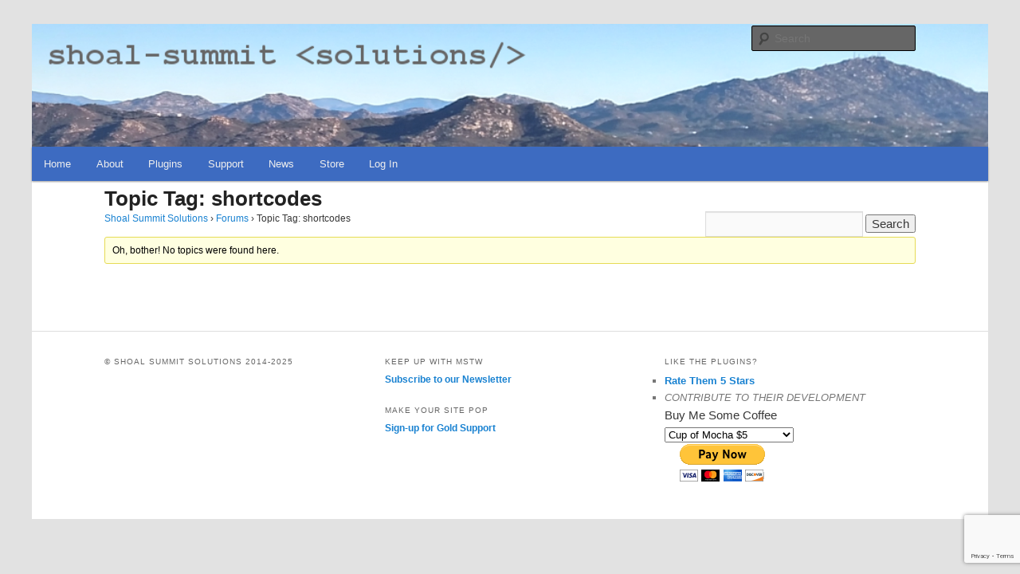

--- FILE ---
content_type: text/html; charset=utf-8
request_url: https://www.google.com/recaptcha/api2/anchor?ar=1&k=6LfXGogUAAAAAPZyZM7ADJW4yuNzsYkl8EJOc46p&co=aHR0cHM6Ly9zaG9hbHN1bW1pdHNvbHV0aW9ucy5jb206NDQz&hl=en&v=PoyoqOPhxBO7pBk68S4YbpHZ&size=invisible&anchor-ms=20000&execute-ms=30000&cb=8c2gyce34jus
body_size: 48656
content:
<!DOCTYPE HTML><html dir="ltr" lang="en"><head><meta http-equiv="Content-Type" content="text/html; charset=UTF-8">
<meta http-equiv="X-UA-Compatible" content="IE=edge">
<title>reCAPTCHA</title>
<style type="text/css">
/* cyrillic-ext */
@font-face {
  font-family: 'Roboto';
  font-style: normal;
  font-weight: 400;
  font-stretch: 100%;
  src: url(//fonts.gstatic.com/s/roboto/v48/KFO7CnqEu92Fr1ME7kSn66aGLdTylUAMa3GUBHMdazTgWw.woff2) format('woff2');
  unicode-range: U+0460-052F, U+1C80-1C8A, U+20B4, U+2DE0-2DFF, U+A640-A69F, U+FE2E-FE2F;
}
/* cyrillic */
@font-face {
  font-family: 'Roboto';
  font-style: normal;
  font-weight: 400;
  font-stretch: 100%;
  src: url(//fonts.gstatic.com/s/roboto/v48/KFO7CnqEu92Fr1ME7kSn66aGLdTylUAMa3iUBHMdazTgWw.woff2) format('woff2');
  unicode-range: U+0301, U+0400-045F, U+0490-0491, U+04B0-04B1, U+2116;
}
/* greek-ext */
@font-face {
  font-family: 'Roboto';
  font-style: normal;
  font-weight: 400;
  font-stretch: 100%;
  src: url(//fonts.gstatic.com/s/roboto/v48/KFO7CnqEu92Fr1ME7kSn66aGLdTylUAMa3CUBHMdazTgWw.woff2) format('woff2');
  unicode-range: U+1F00-1FFF;
}
/* greek */
@font-face {
  font-family: 'Roboto';
  font-style: normal;
  font-weight: 400;
  font-stretch: 100%;
  src: url(//fonts.gstatic.com/s/roboto/v48/KFO7CnqEu92Fr1ME7kSn66aGLdTylUAMa3-UBHMdazTgWw.woff2) format('woff2');
  unicode-range: U+0370-0377, U+037A-037F, U+0384-038A, U+038C, U+038E-03A1, U+03A3-03FF;
}
/* math */
@font-face {
  font-family: 'Roboto';
  font-style: normal;
  font-weight: 400;
  font-stretch: 100%;
  src: url(//fonts.gstatic.com/s/roboto/v48/KFO7CnqEu92Fr1ME7kSn66aGLdTylUAMawCUBHMdazTgWw.woff2) format('woff2');
  unicode-range: U+0302-0303, U+0305, U+0307-0308, U+0310, U+0312, U+0315, U+031A, U+0326-0327, U+032C, U+032F-0330, U+0332-0333, U+0338, U+033A, U+0346, U+034D, U+0391-03A1, U+03A3-03A9, U+03B1-03C9, U+03D1, U+03D5-03D6, U+03F0-03F1, U+03F4-03F5, U+2016-2017, U+2034-2038, U+203C, U+2040, U+2043, U+2047, U+2050, U+2057, U+205F, U+2070-2071, U+2074-208E, U+2090-209C, U+20D0-20DC, U+20E1, U+20E5-20EF, U+2100-2112, U+2114-2115, U+2117-2121, U+2123-214F, U+2190, U+2192, U+2194-21AE, U+21B0-21E5, U+21F1-21F2, U+21F4-2211, U+2213-2214, U+2216-22FF, U+2308-230B, U+2310, U+2319, U+231C-2321, U+2336-237A, U+237C, U+2395, U+239B-23B7, U+23D0, U+23DC-23E1, U+2474-2475, U+25AF, U+25B3, U+25B7, U+25BD, U+25C1, U+25CA, U+25CC, U+25FB, U+266D-266F, U+27C0-27FF, U+2900-2AFF, U+2B0E-2B11, U+2B30-2B4C, U+2BFE, U+3030, U+FF5B, U+FF5D, U+1D400-1D7FF, U+1EE00-1EEFF;
}
/* symbols */
@font-face {
  font-family: 'Roboto';
  font-style: normal;
  font-weight: 400;
  font-stretch: 100%;
  src: url(//fonts.gstatic.com/s/roboto/v48/KFO7CnqEu92Fr1ME7kSn66aGLdTylUAMaxKUBHMdazTgWw.woff2) format('woff2');
  unicode-range: U+0001-000C, U+000E-001F, U+007F-009F, U+20DD-20E0, U+20E2-20E4, U+2150-218F, U+2190, U+2192, U+2194-2199, U+21AF, U+21E6-21F0, U+21F3, U+2218-2219, U+2299, U+22C4-22C6, U+2300-243F, U+2440-244A, U+2460-24FF, U+25A0-27BF, U+2800-28FF, U+2921-2922, U+2981, U+29BF, U+29EB, U+2B00-2BFF, U+4DC0-4DFF, U+FFF9-FFFB, U+10140-1018E, U+10190-1019C, U+101A0, U+101D0-101FD, U+102E0-102FB, U+10E60-10E7E, U+1D2C0-1D2D3, U+1D2E0-1D37F, U+1F000-1F0FF, U+1F100-1F1AD, U+1F1E6-1F1FF, U+1F30D-1F30F, U+1F315, U+1F31C, U+1F31E, U+1F320-1F32C, U+1F336, U+1F378, U+1F37D, U+1F382, U+1F393-1F39F, U+1F3A7-1F3A8, U+1F3AC-1F3AF, U+1F3C2, U+1F3C4-1F3C6, U+1F3CA-1F3CE, U+1F3D4-1F3E0, U+1F3ED, U+1F3F1-1F3F3, U+1F3F5-1F3F7, U+1F408, U+1F415, U+1F41F, U+1F426, U+1F43F, U+1F441-1F442, U+1F444, U+1F446-1F449, U+1F44C-1F44E, U+1F453, U+1F46A, U+1F47D, U+1F4A3, U+1F4B0, U+1F4B3, U+1F4B9, U+1F4BB, U+1F4BF, U+1F4C8-1F4CB, U+1F4D6, U+1F4DA, U+1F4DF, U+1F4E3-1F4E6, U+1F4EA-1F4ED, U+1F4F7, U+1F4F9-1F4FB, U+1F4FD-1F4FE, U+1F503, U+1F507-1F50B, U+1F50D, U+1F512-1F513, U+1F53E-1F54A, U+1F54F-1F5FA, U+1F610, U+1F650-1F67F, U+1F687, U+1F68D, U+1F691, U+1F694, U+1F698, U+1F6AD, U+1F6B2, U+1F6B9-1F6BA, U+1F6BC, U+1F6C6-1F6CF, U+1F6D3-1F6D7, U+1F6E0-1F6EA, U+1F6F0-1F6F3, U+1F6F7-1F6FC, U+1F700-1F7FF, U+1F800-1F80B, U+1F810-1F847, U+1F850-1F859, U+1F860-1F887, U+1F890-1F8AD, U+1F8B0-1F8BB, U+1F8C0-1F8C1, U+1F900-1F90B, U+1F93B, U+1F946, U+1F984, U+1F996, U+1F9E9, U+1FA00-1FA6F, U+1FA70-1FA7C, U+1FA80-1FA89, U+1FA8F-1FAC6, U+1FACE-1FADC, U+1FADF-1FAE9, U+1FAF0-1FAF8, U+1FB00-1FBFF;
}
/* vietnamese */
@font-face {
  font-family: 'Roboto';
  font-style: normal;
  font-weight: 400;
  font-stretch: 100%;
  src: url(//fonts.gstatic.com/s/roboto/v48/KFO7CnqEu92Fr1ME7kSn66aGLdTylUAMa3OUBHMdazTgWw.woff2) format('woff2');
  unicode-range: U+0102-0103, U+0110-0111, U+0128-0129, U+0168-0169, U+01A0-01A1, U+01AF-01B0, U+0300-0301, U+0303-0304, U+0308-0309, U+0323, U+0329, U+1EA0-1EF9, U+20AB;
}
/* latin-ext */
@font-face {
  font-family: 'Roboto';
  font-style: normal;
  font-weight: 400;
  font-stretch: 100%;
  src: url(//fonts.gstatic.com/s/roboto/v48/KFO7CnqEu92Fr1ME7kSn66aGLdTylUAMa3KUBHMdazTgWw.woff2) format('woff2');
  unicode-range: U+0100-02BA, U+02BD-02C5, U+02C7-02CC, U+02CE-02D7, U+02DD-02FF, U+0304, U+0308, U+0329, U+1D00-1DBF, U+1E00-1E9F, U+1EF2-1EFF, U+2020, U+20A0-20AB, U+20AD-20C0, U+2113, U+2C60-2C7F, U+A720-A7FF;
}
/* latin */
@font-face {
  font-family: 'Roboto';
  font-style: normal;
  font-weight: 400;
  font-stretch: 100%;
  src: url(//fonts.gstatic.com/s/roboto/v48/KFO7CnqEu92Fr1ME7kSn66aGLdTylUAMa3yUBHMdazQ.woff2) format('woff2');
  unicode-range: U+0000-00FF, U+0131, U+0152-0153, U+02BB-02BC, U+02C6, U+02DA, U+02DC, U+0304, U+0308, U+0329, U+2000-206F, U+20AC, U+2122, U+2191, U+2193, U+2212, U+2215, U+FEFF, U+FFFD;
}
/* cyrillic-ext */
@font-face {
  font-family: 'Roboto';
  font-style: normal;
  font-weight: 500;
  font-stretch: 100%;
  src: url(//fonts.gstatic.com/s/roboto/v48/KFO7CnqEu92Fr1ME7kSn66aGLdTylUAMa3GUBHMdazTgWw.woff2) format('woff2');
  unicode-range: U+0460-052F, U+1C80-1C8A, U+20B4, U+2DE0-2DFF, U+A640-A69F, U+FE2E-FE2F;
}
/* cyrillic */
@font-face {
  font-family: 'Roboto';
  font-style: normal;
  font-weight: 500;
  font-stretch: 100%;
  src: url(//fonts.gstatic.com/s/roboto/v48/KFO7CnqEu92Fr1ME7kSn66aGLdTylUAMa3iUBHMdazTgWw.woff2) format('woff2');
  unicode-range: U+0301, U+0400-045F, U+0490-0491, U+04B0-04B1, U+2116;
}
/* greek-ext */
@font-face {
  font-family: 'Roboto';
  font-style: normal;
  font-weight: 500;
  font-stretch: 100%;
  src: url(//fonts.gstatic.com/s/roboto/v48/KFO7CnqEu92Fr1ME7kSn66aGLdTylUAMa3CUBHMdazTgWw.woff2) format('woff2');
  unicode-range: U+1F00-1FFF;
}
/* greek */
@font-face {
  font-family: 'Roboto';
  font-style: normal;
  font-weight: 500;
  font-stretch: 100%;
  src: url(//fonts.gstatic.com/s/roboto/v48/KFO7CnqEu92Fr1ME7kSn66aGLdTylUAMa3-UBHMdazTgWw.woff2) format('woff2');
  unicode-range: U+0370-0377, U+037A-037F, U+0384-038A, U+038C, U+038E-03A1, U+03A3-03FF;
}
/* math */
@font-face {
  font-family: 'Roboto';
  font-style: normal;
  font-weight: 500;
  font-stretch: 100%;
  src: url(//fonts.gstatic.com/s/roboto/v48/KFO7CnqEu92Fr1ME7kSn66aGLdTylUAMawCUBHMdazTgWw.woff2) format('woff2');
  unicode-range: U+0302-0303, U+0305, U+0307-0308, U+0310, U+0312, U+0315, U+031A, U+0326-0327, U+032C, U+032F-0330, U+0332-0333, U+0338, U+033A, U+0346, U+034D, U+0391-03A1, U+03A3-03A9, U+03B1-03C9, U+03D1, U+03D5-03D6, U+03F0-03F1, U+03F4-03F5, U+2016-2017, U+2034-2038, U+203C, U+2040, U+2043, U+2047, U+2050, U+2057, U+205F, U+2070-2071, U+2074-208E, U+2090-209C, U+20D0-20DC, U+20E1, U+20E5-20EF, U+2100-2112, U+2114-2115, U+2117-2121, U+2123-214F, U+2190, U+2192, U+2194-21AE, U+21B0-21E5, U+21F1-21F2, U+21F4-2211, U+2213-2214, U+2216-22FF, U+2308-230B, U+2310, U+2319, U+231C-2321, U+2336-237A, U+237C, U+2395, U+239B-23B7, U+23D0, U+23DC-23E1, U+2474-2475, U+25AF, U+25B3, U+25B7, U+25BD, U+25C1, U+25CA, U+25CC, U+25FB, U+266D-266F, U+27C0-27FF, U+2900-2AFF, U+2B0E-2B11, U+2B30-2B4C, U+2BFE, U+3030, U+FF5B, U+FF5D, U+1D400-1D7FF, U+1EE00-1EEFF;
}
/* symbols */
@font-face {
  font-family: 'Roboto';
  font-style: normal;
  font-weight: 500;
  font-stretch: 100%;
  src: url(//fonts.gstatic.com/s/roboto/v48/KFO7CnqEu92Fr1ME7kSn66aGLdTylUAMaxKUBHMdazTgWw.woff2) format('woff2');
  unicode-range: U+0001-000C, U+000E-001F, U+007F-009F, U+20DD-20E0, U+20E2-20E4, U+2150-218F, U+2190, U+2192, U+2194-2199, U+21AF, U+21E6-21F0, U+21F3, U+2218-2219, U+2299, U+22C4-22C6, U+2300-243F, U+2440-244A, U+2460-24FF, U+25A0-27BF, U+2800-28FF, U+2921-2922, U+2981, U+29BF, U+29EB, U+2B00-2BFF, U+4DC0-4DFF, U+FFF9-FFFB, U+10140-1018E, U+10190-1019C, U+101A0, U+101D0-101FD, U+102E0-102FB, U+10E60-10E7E, U+1D2C0-1D2D3, U+1D2E0-1D37F, U+1F000-1F0FF, U+1F100-1F1AD, U+1F1E6-1F1FF, U+1F30D-1F30F, U+1F315, U+1F31C, U+1F31E, U+1F320-1F32C, U+1F336, U+1F378, U+1F37D, U+1F382, U+1F393-1F39F, U+1F3A7-1F3A8, U+1F3AC-1F3AF, U+1F3C2, U+1F3C4-1F3C6, U+1F3CA-1F3CE, U+1F3D4-1F3E0, U+1F3ED, U+1F3F1-1F3F3, U+1F3F5-1F3F7, U+1F408, U+1F415, U+1F41F, U+1F426, U+1F43F, U+1F441-1F442, U+1F444, U+1F446-1F449, U+1F44C-1F44E, U+1F453, U+1F46A, U+1F47D, U+1F4A3, U+1F4B0, U+1F4B3, U+1F4B9, U+1F4BB, U+1F4BF, U+1F4C8-1F4CB, U+1F4D6, U+1F4DA, U+1F4DF, U+1F4E3-1F4E6, U+1F4EA-1F4ED, U+1F4F7, U+1F4F9-1F4FB, U+1F4FD-1F4FE, U+1F503, U+1F507-1F50B, U+1F50D, U+1F512-1F513, U+1F53E-1F54A, U+1F54F-1F5FA, U+1F610, U+1F650-1F67F, U+1F687, U+1F68D, U+1F691, U+1F694, U+1F698, U+1F6AD, U+1F6B2, U+1F6B9-1F6BA, U+1F6BC, U+1F6C6-1F6CF, U+1F6D3-1F6D7, U+1F6E0-1F6EA, U+1F6F0-1F6F3, U+1F6F7-1F6FC, U+1F700-1F7FF, U+1F800-1F80B, U+1F810-1F847, U+1F850-1F859, U+1F860-1F887, U+1F890-1F8AD, U+1F8B0-1F8BB, U+1F8C0-1F8C1, U+1F900-1F90B, U+1F93B, U+1F946, U+1F984, U+1F996, U+1F9E9, U+1FA00-1FA6F, U+1FA70-1FA7C, U+1FA80-1FA89, U+1FA8F-1FAC6, U+1FACE-1FADC, U+1FADF-1FAE9, U+1FAF0-1FAF8, U+1FB00-1FBFF;
}
/* vietnamese */
@font-face {
  font-family: 'Roboto';
  font-style: normal;
  font-weight: 500;
  font-stretch: 100%;
  src: url(//fonts.gstatic.com/s/roboto/v48/KFO7CnqEu92Fr1ME7kSn66aGLdTylUAMa3OUBHMdazTgWw.woff2) format('woff2');
  unicode-range: U+0102-0103, U+0110-0111, U+0128-0129, U+0168-0169, U+01A0-01A1, U+01AF-01B0, U+0300-0301, U+0303-0304, U+0308-0309, U+0323, U+0329, U+1EA0-1EF9, U+20AB;
}
/* latin-ext */
@font-face {
  font-family: 'Roboto';
  font-style: normal;
  font-weight: 500;
  font-stretch: 100%;
  src: url(//fonts.gstatic.com/s/roboto/v48/KFO7CnqEu92Fr1ME7kSn66aGLdTylUAMa3KUBHMdazTgWw.woff2) format('woff2');
  unicode-range: U+0100-02BA, U+02BD-02C5, U+02C7-02CC, U+02CE-02D7, U+02DD-02FF, U+0304, U+0308, U+0329, U+1D00-1DBF, U+1E00-1E9F, U+1EF2-1EFF, U+2020, U+20A0-20AB, U+20AD-20C0, U+2113, U+2C60-2C7F, U+A720-A7FF;
}
/* latin */
@font-face {
  font-family: 'Roboto';
  font-style: normal;
  font-weight: 500;
  font-stretch: 100%;
  src: url(//fonts.gstatic.com/s/roboto/v48/KFO7CnqEu92Fr1ME7kSn66aGLdTylUAMa3yUBHMdazQ.woff2) format('woff2');
  unicode-range: U+0000-00FF, U+0131, U+0152-0153, U+02BB-02BC, U+02C6, U+02DA, U+02DC, U+0304, U+0308, U+0329, U+2000-206F, U+20AC, U+2122, U+2191, U+2193, U+2212, U+2215, U+FEFF, U+FFFD;
}
/* cyrillic-ext */
@font-face {
  font-family: 'Roboto';
  font-style: normal;
  font-weight: 900;
  font-stretch: 100%;
  src: url(//fonts.gstatic.com/s/roboto/v48/KFO7CnqEu92Fr1ME7kSn66aGLdTylUAMa3GUBHMdazTgWw.woff2) format('woff2');
  unicode-range: U+0460-052F, U+1C80-1C8A, U+20B4, U+2DE0-2DFF, U+A640-A69F, U+FE2E-FE2F;
}
/* cyrillic */
@font-face {
  font-family: 'Roboto';
  font-style: normal;
  font-weight: 900;
  font-stretch: 100%;
  src: url(//fonts.gstatic.com/s/roboto/v48/KFO7CnqEu92Fr1ME7kSn66aGLdTylUAMa3iUBHMdazTgWw.woff2) format('woff2');
  unicode-range: U+0301, U+0400-045F, U+0490-0491, U+04B0-04B1, U+2116;
}
/* greek-ext */
@font-face {
  font-family: 'Roboto';
  font-style: normal;
  font-weight: 900;
  font-stretch: 100%;
  src: url(//fonts.gstatic.com/s/roboto/v48/KFO7CnqEu92Fr1ME7kSn66aGLdTylUAMa3CUBHMdazTgWw.woff2) format('woff2');
  unicode-range: U+1F00-1FFF;
}
/* greek */
@font-face {
  font-family: 'Roboto';
  font-style: normal;
  font-weight: 900;
  font-stretch: 100%;
  src: url(//fonts.gstatic.com/s/roboto/v48/KFO7CnqEu92Fr1ME7kSn66aGLdTylUAMa3-UBHMdazTgWw.woff2) format('woff2');
  unicode-range: U+0370-0377, U+037A-037F, U+0384-038A, U+038C, U+038E-03A1, U+03A3-03FF;
}
/* math */
@font-face {
  font-family: 'Roboto';
  font-style: normal;
  font-weight: 900;
  font-stretch: 100%;
  src: url(//fonts.gstatic.com/s/roboto/v48/KFO7CnqEu92Fr1ME7kSn66aGLdTylUAMawCUBHMdazTgWw.woff2) format('woff2');
  unicode-range: U+0302-0303, U+0305, U+0307-0308, U+0310, U+0312, U+0315, U+031A, U+0326-0327, U+032C, U+032F-0330, U+0332-0333, U+0338, U+033A, U+0346, U+034D, U+0391-03A1, U+03A3-03A9, U+03B1-03C9, U+03D1, U+03D5-03D6, U+03F0-03F1, U+03F4-03F5, U+2016-2017, U+2034-2038, U+203C, U+2040, U+2043, U+2047, U+2050, U+2057, U+205F, U+2070-2071, U+2074-208E, U+2090-209C, U+20D0-20DC, U+20E1, U+20E5-20EF, U+2100-2112, U+2114-2115, U+2117-2121, U+2123-214F, U+2190, U+2192, U+2194-21AE, U+21B0-21E5, U+21F1-21F2, U+21F4-2211, U+2213-2214, U+2216-22FF, U+2308-230B, U+2310, U+2319, U+231C-2321, U+2336-237A, U+237C, U+2395, U+239B-23B7, U+23D0, U+23DC-23E1, U+2474-2475, U+25AF, U+25B3, U+25B7, U+25BD, U+25C1, U+25CA, U+25CC, U+25FB, U+266D-266F, U+27C0-27FF, U+2900-2AFF, U+2B0E-2B11, U+2B30-2B4C, U+2BFE, U+3030, U+FF5B, U+FF5D, U+1D400-1D7FF, U+1EE00-1EEFF;
}
/* symbols */
@font-face {
  font-family: 'Roboto';
  font-style: normal;
  font-weight: 900;
  font-stretch: 100%;
  src: url(//fonts.gstatic.com/s/roboto/v48/KFO7CnqEu92Fr1ME7kSn66aGLdTylUAMaxKUBHMdazTgWw.woff2) format('woff2');
  unicode-range: U+0001-000C, U+000E-001F, U+007F-009F, U+20DD-20E0, U+20E2-20E4, U+2150-218F, U+2190, U+2192, U+2194-2199, U+21AF, U+21E6-21F0, U+21F3, U+2218-2219, U+2299, U+22C4-22C6, U+2300-243F, U+2440-244A, U+2460-24FF, U+25A0-27BF, U+2800-28FF, U+2921-2922, U+2981, U+29BF, U+29EB, U+2B00-2BFF, U+4DC0-4DFF, U+FFF9-FFFB, U+10140-1018E, U+10190-1019C, U+101A0, U+101D0-101FD, U+102E0-102FB, U+10E60-10E7E, U+1D2C0-1D2D3, U+1D2E0-1D37F, U+1F000-1F0FF, U+1F100-1F1AD, U+1F1E6-1F1FF, U+1F30D-1F30F, U+1F315, U+1F31C, U+1F31E, U+1F320-1F32C, U+1F336, U+1F378, U+1F37D, U+1F382, U+1F393-1F39F, U+1F3A7-1F3A8, U+1F3AC-1F3AF, U+1F3C2, U+1F3C4-1F3C6, U+1F3CA-1F3CE, U+1F3D4-1F3E0, U+1F3ED, U+1F3F1-1F3F3, U+1F3F5-1F3F7, U+1F408, U+1F415, U+1F41F, U+1F426, U+1F43F, U+1F441-1F442, U+1F444, U+1F446-1F449, U+1F44C-1F44E, U+1F453, U+1F46A, U+1F47D, U+1F4A3, U+1F4B0, U+1F4B3, U+1F4B9, U+1F4BB, U+1F4BF, U+1F4C8-1F4CB, U+1F4D6, U+1F4DA, U+1F4DF, U+1F4E3-1F4E6, U+1F4EA-1F4ED, U+1F4F7, U+1F4F9-1F4FB, U+1F4FD-1F4FE, U+1F503, U+1F507-1F50B, U+1F50D, U+1F512-1F513, U+1F53E-1F54A, U+1F54F-1F5FA, U+1F610, U+1F650-1F67F, U+1F687, U+1F68D, U+1F691, U+1F694, U+1F698, U+1F6AD, U+1F6B2, U+1F6B9-1F6BA, U+1F6BC, U+1F6C6-1F6CF, U+1F6D3-1F6D7, U+1F6E0-1F6EA, U+1F6F0-1F6F3, U+1F6F7-1F6FC, U+1F700-1F7FF, U+1F800-1F80B, U+1F810-1F847, U+1F850-1F859, U+1F860-1F887, U+1F890-1F8AD, U+1F8B0-1F8BB, U+1F8C0-1F8C1, U+1F900-1F90B, U+1F93B, U+1F946, U+1F984, U+1F996, U+1F9E9, U+1FA00-1FA6F, U+1FA70-1FA7C, U+1FA80-1FA89, U+1FA8F-1FAC6, U+1FACE-1FADC, U+1FADF-1FAE9, U+1FAF0-1FAF8, U+1FB00-1FBFF;
}
/* vietnamese */
@font-face {
  font-family: 'Roboto';
  font-style: normal;
  font-weight: 900;
  font-stretch: 100%;
  src: url(//fonts.gstatic.com/s/roboto/v48/KFO7CnqEu92Fr1ME7kSn66aGLdTylUAMa3OUBHMdazTgWw.woff2) format('woff2');
  unicode-range: U+0102-0103, U+0110-0111, U+0128-0129, U+0168-0169, U+01A0-01A1, U+01AF-01B0, U+0300-0301, U+0303-0304, U+0308-0309, U+0323, U+0329, U+1EA0-1EF9, U+20AB;
}
/* latin-ext */
@font-face {
  font-family: 'Roboto';
  font-style: normal;
  font-weight: 900;
  font-stretch: 100%;
  src: url(//fonts.gstatic.com/s/roboto/v48/KFO7CnqEu92Fr1ME7kSn66aGLdTylUAMa3KUBHMdazTgWw.woff2) format('woff2');
  unicode-range: U+0100-02BA, U+02BD-02C5, U+02C7-02CC, U+02CE-02D7, U+02DD-02FF, U+0304, U+0308, U+0329, U+1D00-1DBF, U+1E00-1E9F, U+1EF2-1EFF, U+2020, U+20A0-20AB, U+20AD-20C0, U+2113, U+2C60-2C7F, U+A720-A7FF;
}
/* latin */
@font-face {
  font-family: 'Roboto';
  font-style: normal;
  font-weight: 900;
  font-stretch: 100%;
  src: url(//fonts.gstatic.com/s/roboto/v48/KFO7CnqEu92Fr1ME7kSn66aGLdTylUAMa3yUBHMdazQ.woff2) format('woff2');
  unicode-range: U+0000-00FF, U+0131, U+0152-0153, U+02BB-02BC, U+02C6, U+02DA, U+02DC, U+0304, U+0308, U+0329, U+2000-206F, U+20AC, U+2122, U+2191, U+2193, U+2212, U+2215, U+FEFF, U+FFFD;
}

</style>
<link rel="stylesheet" type="text/css" href="https://www.gstatic.com/recaptcha/releases/PoyoqOPhxBO7pBk68S4YbpHZ/styles__ltr.css">
<script nonce="TIJRSmQ0Iw00QNPnxmLq0Q" type="text/javascript">window['__recaptcha_api'] = 'https://www.google.com/recaptcha/api2/';</script>
<script type="text/javascript" src="https://www.gstatic.com/recaptcha/releases/PoyoqOPhxBO7pBk68S4YbpHZ/recaptcha__en.js" nonce="TIJRSmQ0Iw00QNPnxmLq0Q">
      
    </script></head>
<body><div id="rc-anchor-alert" class="rc-anchor-alert"></div>
<input type="hidden" id="recaptcha-token" value="[base64]">
<script type="text/javascript" nonce="TIJRSmQ0Iw00QNPnxmLq0Q">
      recaptcha.anchor.Main.init("[\x22ainput\x22,[\x22bgdata\x22,\x22\x22,\[base64]/[base64]/[base64]/ZyhXLGgpOnEoW04sMjEsbF0sVywwKSxoKSxmYWxzZSxmYWxzZSl9Y2F0Y2goayl7RygzNTgsVyk/[base64]/[base64]/[base64]/[base64]/[base64]/[base64]/[base64]/bmV3IEJbT10oRFswXSk6dz09Mj9uZXcgQltPXShEWzBdLERbMV0pOnc9PTM/bmV3IEJbT10oRFswXSxEWzFdLERbMl0pOnc9PTQ/[base64]/[base64]/[base64]/[base64]/[base64]\\u003d\x22,\[base64]\\u003d\\u003d\x22,\[base64]/w7zClcOxw6DDu8KFXk5/wqnCmTh7PAXDqsOkHsOtw6rDl8Oiw6tyw6DCvMK8wpnCgcKNDkPCgzd/w6DCuWbComHDssOsw7E0ccKRWsKlEEjClDURw5HCm8OewpRjw6vDt8KAwoDDvkMANcOAwpvCv8Kow51GS8O4U03CosO+IynDv8KWf8Kfc0dwV21Aw54cY3pUaMOJfsK/w5/CrsKVw5YuZcKLQcKNOSJfIMKcw4zDuWrDgUHCvk3ChGpgKMKwZsOew6Rzw40pwpF7ICnCkcKgaQfDu8K6asKuw6Z1w7htC8K0w4HCvsOtwpzDigHDv8Kcw5LCscKPWH/CuFIdasODwqrDisKvwpBMMxg3LDbCqSlHwrfCk0wrw6nCqsOhw4bCvMOYwqPDomPDrsO2w43DpHHCu33CnsKTAC9twr9taUDCuMOuw4DCsEfDilfDusO9MAZ5wr0Yw5MzXC4HYWoqTT9DBcKKI8OjBMKswrDCpyHCosOGw6FQUTdtK3/Cl20sw4DCl8O0w7TCnV1jwoTDuj5mw4TCvRBqw7MCasKawqV/FMKqw7s5UToZw7bDkHR6N1MxcsKqw6peQC4sIsKRcCbDg8KlOkXCs8KLEMOrOFDDoMK2w6V2IcKjw7RmwrrDhGxpw53CuWbDhkvCt8KYw5fCuQJ4BMO5w4AUeyDCo8KuB1A7w5MeJcORUTNEdsOkwo1nYMK3w4/Du3vCscKuwrwQw712E8Oew5AsVlkmUz1fw5QyXSPDjHAKw5bDoMKHZ1gxYsKPF8K+GjtVwrTCqWtrVBlgNcKVwrnDvTo0wqJEw5B7FG/[base64]/[base64]/Dp8OwNlnDkHHDhsOmRUHCq8O2Y8Kbw73DqMO0w6DCkMK8wrtRw6YPwosDw6fDll3Cq17Dmm7CrMKZw7jDsQJQwoRmWcKbCsKcJ8OEwp/DiMKFKcKVwqFZHlxffsKeH8OCw5Y1w6Z/QcKQwpY+WBdxw6tzfcKEwo4Ow7/CsV1QMyvDjcOZwpnCi8OiKRvCrMOTwr8rwpQ0w6JwF8OddlNDPcOkSsKGPcO2FUnCrnU3w6bDnlkEwpNmwpcYw5XCtGYNH8OAwr7Dr3g0w4XCskHCtMKRGm3DlsO8AXBJS28nOsKjwpLDh1jCocOOw73Dsk/[base64]/Csg/[base64]/[base64]/[base64]/CskjDnWLDq0F8dU4cRCHCvcKJemoew4fCmMKhwrZ9LcOBwrx3Yw7CmmsHw7vCu8Kew5/DjFklYznCs19Qwp82GMO0wrTCjC3DvcOyw6Epwqs6w5lFw6oOwo3DhMO1w5XCoMOiHcO9w5BXw4nDpTsmIcKgG8KpwqzCt8K6wo/[base64]/[base64]/Cp23DpMKiw6hzw7jDnMOVwpUGUMOFLcO7wqPCosKRwrdwEVQzw4wcw4vCmyPCrBAzQiYsN3bCisKlfsKXwoQmI8OnVsKUTRVWWcOEMz0rwpxhwp88c8K5WcOcwqbCoXfCnzYKXsKewoPDjwEsQsK/KsOYL31+w5PDtcOHUGPCocKFw4IYWTbDj8K2w4EWdsKqSRjDollJwpF+wr/CncODUcOfwpXCvcKDwpHChHJ8w6zCqcKsLxrDrMOhw7IlIcK9PBUSf8K3cMOLwp/DrjEvZcOqfsOuwp7Cv0DCkMKPXsOdfxPCk8K/[base64]/w6TDrcKcX8KPdTIABDp7SsO2wr3DlMKBGhs/w7o5wo/[base64]/CrsKUwosaDMOfZsO9w7zCvyRoGMKqw7DDq8KDwpkJwrHDlTgnZcKhZkkMHcOdw54zRMOiVMOwGFrCn39YKMKFeSPDn8KwJw7Cr8Oaw5nCgMKICMOwwojDlQDCsMOXw6DCnAfDpBHDjcO4PsOEw6IzYz1swqYqLzAcw6/Cv8Kcw6zDk8Kfwr3CmcKEwq9XOsO6w4vCksKlw74kbnfDmXhoWXYTw7oYw5hqwoTCtW/Dm2tDElPDmcOfVgrDkAPDocOtTQPCvsOBw63ChcK9CH9cGmRsGMKdw4QMJxvDm2Rfw6bCm19WwpZyw4fDhMOJMsOxw6LDpcKxCWTChMO4WMKbwrtmwovDkMKLFDvDjmIaw47DkEkAFMK4S0Myw5vClsOxw4nDr8KrDFfDthB4DsO3McOpT8Omw7E/Hg3DpsKPw6PDj8K4w4bCpcKpw6lcGcK6wo/CgsOEJzjDpsKAb8OnwrFzwqPCg8ORw7dXNsKsc8K7wopTw6rCnMKZOUvDrMK1wqXDuFcBwpgXbMK1wrxpa3XDhMKxRkdcwpXCgFl6wrLDiVfClRzDpR3CtHpnwq/DvMOdwp/Cn8O0wp4EXsOFTcOVacK/G1zCrsK5dCNkwozDu11twr4GPiYfG3Ahw5TCs8OuwqnDl8Kewqhww7sbeD80w5o8ew7Ct8ODw5LDmsKJw7jDqi/DiG0Qw7vCrMOWBMOoZy/DvlrCmxXCpsK5QyEMSjXCoVXDscKLwr9rRgRtw7vDgjwmVgTDsiTDtlMPSwTDncO4bMOoRk90wol2MsKIw5Aca1RqacOow5bCpcK8WlVfwrnCpsKLZg0NfcO1U8ODaivCiHIzwq/DjMKjwrsgIS7DpsKyIcOfHUHCuRnDsMKMew5YETPCrMK+wol3wpkMA8OQT8OUwoPDgcOtRlwUwrZ3XcKRWcKvw7bDu2hGKcOuwpE2Ci45JsOhw6bCuW/DvcOow6LDm8K9w6jCkMK/I8KETG0BZXvDr8Klw7oQDsOCw6/[base64]/DmsKsNhHDjsKfw4EwGMOgE8K4wpbDpsORBcOQcwl/wq8dA8OjfsKIw5TDu0BBwplxPGNJw7jDnsOdCsKkw4Fdw7fCtMOAwoHCqXpsF8KVH8KjICHCvQbCsMOtw73Dk8KZwp/Ci8O9Cm4fwr9DEndeG8OtUh7Ct8ODb8KvSsK5w57Cq0nDiQARwoN6w4ZhwqXDtnpJG8OQwqzDkmNGw6d7BcK1wqvClMO4w4N/K8KVHS1FwqPDgsK5U8KmccKKM8KjwoIzw5PCj3g/w7tKJTILw6LDk8OZwofCtGh4O8Oww7zDqsO5QsOJAcOSdyE4w7Jlw5LCj8Kkw6LCmMOwI8OawrZpwoBTacOVwobCt3xhfsO+NcK1wqNOLivDhk/DvwrDlmTDg8Omw7JAw4fCsMOMw5VVTwfCsTrCogJxwoRaaU/[base64]/wrIfwr7Cv3h9wqsHwq5SwpdePWkuwogLUW9sLMK/JcOcEnQ3wqXDiMOrw6vCrD4ydMOCfhzCscOEP8KycnzCiMOQwqY4GsOHEMKdw5oCMMKPV8KAwrIpw69Kw6rDmMOpwr/CkzvDlcO0w4xVAsKLZcOeRsKdVlTDvsOZS1RJcQs3w5BmwrDDvsKiwoQew6XCrBg3w6/CpcO1wqDDssOxwoDCs8KFOcKnNMK4TmA4cMOUNcKDUcKpw7suw7FdZwkQXMKrw7wYdcOZw4DDvsOjw7sDJAzCuMOSUcOMwqHDtTjDnTQJw44LwrtswqwaKcOcH8KBw7UiYzjDgl/Cnl/Ck8OKShFLaS1Ew57Csks/E8KTwpVswrgFwonDvUHDtcOqIsKFQ8KNe8OewpYAwrAGazlCM0RLwpQVw7w8w744bwbDlMKpacOCw4lRwozCscKZwrPCqCZgw7jCjcKbBMKowpXCv8KfIXTCmXTDp8K/wqPDnsKJZsOzMQXCsMKFwq7DnwPDn8OTEBbCmMK/b198w4Frw7PDlUTDtGzDmsKUw7VDDGbDqgzDgMKJfcKDTcO7Q8KAajLDqCFkwr5kOcOaKxxhIAFHwpfCrMKLHm3DmcOjw6XDi8OvalgiUC/Do8OxY8OceyMIJmJGwr3Dghopw6HDmsO9Xzslw7bCs8Kxwoh1w4pDw6vDn0d1w4IhGBJuw4PDu8OWw5DCv0vDlzscdsK3BMOEwpfCrMODw4kpA1Emfx09Z8OADcKqCcOWLHjCscKLQcKSK8KFwr7DvxbClh05MB42wovDj8KUMFXCtsO/HUjDqcOgfQfDvlXDulfDq13CjMOgw4B9w7zCsUU6dl/[base64]/CuMKmEsKEWMOwHnUdwoRZw60GQ8O+wp7Cq8OlwqN3PcKfZRckw4oRw5DChX3DscOCw6EzwqbDisKMLsK5XcKiYRdww7pbNDHDqMKbHRREw7bCosKNe8OzIBnCskfCuyEvTMKsQsOJa8O/[base64]/DuhDCgEvCinJowogiSUoAesOgworCsWHDhgAiw6XCjE3DnMOCdMK1wq1aw4XDicKswrM1worCrcKlw7R8w7FzwpTDuMORw57CkRbDnQjCm8OUWBbCvMKBAsOEwq/[base64]/DicKAPUnDh8KBK8KtRsOYTgpyw5jClR7DmAVRwp/CrsOgwqMMKMKAF3NBBsKcwoYSwrnClMKKBMKFUDxDwo3DjW7DsVJmCjrDjcOIwo8+w4FTwqnCilLCtMOhPcOLwq49FcKjAsKtw53Dgm8zCsO8Q1/ChgzDqio/XcOiw67DtEAiasK8woBPNcOFHBbCvMKLYsKpU8O/CiXCpcOKJMOdAnEgRWzDkMK8HMKDw5dVNnd0w6kvXcK7w4vDr8O0KMKvwoNxSFPDpG/Co3VAdcK9P8O5wpbDpg/DjsOXCcOSKSTCpcO/[base64]/[base64]/[base64]/DjMKXczZBfsOtw5VtwrLCp3DCm8KYExoCw5dhwodibcOdaV0/PMO/[base64]/HcKNWMOywrDDlMKCwr7DksKww65IwrrCq8OhKsKZKsOHKDLDtMO3woVgw6UIwpw/bwPDuRnClD0yEcORDE3Dv8KKLMOEdlDClsOlMsK+XR7DjsOjfAzDnDPDtcOEPsK5ORfDsMKEeXE+UGlzcsKTO2E6w5JOfcKFw6ZZw47CvnkRwpXCrMK2w5rDjMKwCMKYaAgXEDcpXA/DqMOrO25aLsOhc1DCvsKRw5TDkEYrw6XCmcOITg0QwpIHbsOOf8OFHSrCp8KUw70rS1jCmsOPd8KYwo42wonDtE7CoivDlh5Xw4YuwrvCkMOUwqgJCk3CjcKfwqvDkhovwrrDpsKfGsKfw6XDpQjDv8OfwpHCqcOmwrzDpsO2wo7Do1/DusOKw6dJRjJQwp/[base64]/CpkM5UsKnwqDCtxrCimTCrU07AMOIwpIeLDoqaMKtwr8ww6nCs8OSw7VXwrjDqg0/wrrDpjTCnsK0w7J4ekfCvwvDtGHDuzbDmsOhwoJ/wprCiywkCsOnXQ3DkEh4RiHCog3DhsOqw7vCi8OAwp/DrFXCo1wWAsO1wozCi8OvbcKaw7lOwq3DpcKfwowJwpkNw7FNJsO+wrxXX8KEwooow7o1fcKxw700w7LCjXYCwrDDg8K4KGzCuDliaA/Co8OrR8KIw6rDrsOjwo8QXCzDnMOdwpjCn8KIf8Onc1rDqi57w71awo/CgsK/wrnDp8KOH8Kcwr1ow6Ebw5XCgsKBPhkyTk0Gw5dawq1ew7LCmcKBwo7DvAzDrDPDj8KbD1zCncKkSsKWJ8KWf8OgRD7DvMOawr8GwprChWQ3GT/Ck8KXw7stS8KSb1DChQfDqWVsw4V0UXNgwrQtesOPFGDCqArCjMO9wqstwpg/w6LConbDrMKMwrhgwqpywqlDwrpoYSTCm8KBwqclHMKMWsOswp4HZzJ0ODgFD8Kew5sWw5jDv3YxwrvDnGAlZcKaDcKOccKdUMKVw6t0OcKmw4dbwq/DuD1JwoAnE8K6wqQJOSV8wow5CEjDhGwIwppndsOMw5LCqMOFBTRHw4wCMw7DvQzDocKgwoUBw71Dwo7DrkHCmsONw5/Dh8OFeD0jw7bCu0jCkcOcQwLDr8O+EMKWw5jCrxTCkcOjCcORJ0/[base64]/CjcO9B2TCtsOOwp9yw4lpGH9nHcO9W1B4wojCicKjVTwabVJ+I8K6ZMO4Tw/ChxATQsKkIsO9TgYJw77DvsOCdMOkw7xSbErDjk9GSxzDjsOuw6bDhAPCkxzDvELDvMO8FRFVacKhVAYrwr4xwoXCk8OYIMKDbcKtCyFwwpTDvkc2YcOJwofCosKJdcKOw7LDsMKKQSgce8KFHMO/[base64]/CksKRC3fCs1Zqw6wQwpHDkljCl3gmw7Niwo58w78Iwq7DpTpnScKnX8OXw4nDtsOvw7dBwonDp8O1wqHDlVUNwp8Hw4/DrATCul3DhmbCliPChcOow7fCgsOVWUAawoIhwqvCnm7ChMKCw6PCjjVnC2fDjsOeVksvDMKvXyQ1w5vDvC/Cu8OaHE/CkcK5MsOYw5zCksOEw7XDuMKWwo7Cp29qwp44DsKIw44iwrR6wrHCkTnDj8KOVhzDtcOqeVjCmsOTTn98K8OFSsKrwq3Cg8Orw7PChBoRLgzDoMKhwrNEw4vDmEbDpMK/w6zDvcKuwr42w73DqMKfRCPDjiNfFjnDnS9aw4xmElDCuRPCi8KzeRHDgsKHwoYzdyIIFcOSdsKRwozDksOMwrbChkxeUWLDisOWHcKtwrBKa1DCi8K1wo/DnSJsahLDj8OXeMKIwpHCjw1LwrZEwqDCk8OIbsOuw6vCiUXCmxUFw7HDiD5mwrvDv8OgwpjCo8K0SsObwr/CmGTClUvCnH9kwp7DlnzDrcOJB3AAHcOOwoHDkn9oJynChsK9LMK/w7zDqjrDo8K2aMOSOT9pYcOECsO4WHBvS8OoMcONwobCpMKzwqPDmyZ+wrxXw43DhMO8DMKxb8OZI8OQKcK5csOxwq7CoHvCgELCt2lCesORw4nCv8OXw7nDgMK6IMOrwqXDlXVjNhjCkAfDlT1IXsK/w4jDunfDoVoLS8Ogwotcw6A0GA/Ds3BsCcODwrDCu8O4wpxcbcKYWsK+w5wgw5o5wr/Dq8OdwqBcaRHDo8K+wqwmwqUwDcK6dMKTw5nDjw8FScKdJcKOw5nCm8OEShczw5XCmBvCuiDDl1BMImEaSiDDvcO8Owotwo3Ds1vCu2DDq8KawrrDn8O3dT3CqFbDhzVAEW3DuHzDh0TCjMOVSiLDmcK0wrnDo0R4wpZUw4bCrU3Dh8OWJcOuw4rDnsK/wrrCki1sw6TDgClyw5jCgMOywqHCtmQxwpbCg3HDssK1CMKowr3CkEE8w7lIJVfCp8KIw70bwpN5BFs4w5/[base64]/csOnTsK4wrpzwqsLwpXDoE3DtcKQD31CwpfDlErCn2zDlwLDuVrDikzCpMKnwrAERcOjTSN4LcK3DMKaEDEGLBjConDDisO0w4vDrx9+wrNrFFQYwpUOwpJLw7vCp2nCl09nw70ra1TCtsKIw6/[base64]/Cqj8IGsOtCMKUwobDjgjDmsKXwp/DvsKKwppWBTvCm8O1JEQMUsKMw6k7w4M6wpPCmVdjwrkgw4/CogQuY2QeHU7CncOCIsKzYiVQw7QsMsKSw5R9ZcKGwoMawrDDoEIEecKkGix1P8KfaVfCiFbCv8OPcADDqEI8wq12dzUnw6XDoSPCi0xzP0Bbw7HDvBNow6tjwqlRw7NiP8Kaw6fDtVzDkMOMw5/Dh8OFw7VmGcKAwpAGw7wswoE4LcO8PsKvwr/DlcKLwqjDnHLCisKnw5bDp8KlwrxURmdKwobCiU3ClsOcOHolbMORbVRSwrvDjMKrwoTDqBkHwpZjw4wzwpPDhMKAW0g3w5bClsOQScOzwpBwGBjDvsOKGAdAw6QjbcOsw6HCnhvDkVLCk8KfQlbDqsOlwrTCp8OeQDHCocOow51bVh3Cp8Ojwo92w4rCpm9Rdk/DkRDCtsO0TyTCgsOZK3klYcOsD8K+eMOHw5QVwq/Ckm1Se8K4WcKiXMObMcKjBh3CqkrDvU3Dl8OQfcOkIcKLw5JZWMK0Q8O5w68pwq4oJW9IZsOrW2vCg8KxwrrDpsKJw6/CucOlGcOcbMOUaMOAOMONw5JYwrfCvBPCnVFfWnPCr8KoYHfDpikhYWLDj2dbwoUKKsO7cEzCrwxqwrEPwobDpQLDvcOPw6pkw5INw6MCPRbDk8OXwo5XRRt/wpLCqR7CncONFsOdYcODwpTCthBZMVBvdC/DlVDChzbCtXnDmlBuUiYEN8KPFQPDmXjCo2XCo8K3w5nDjcKiCMK1wq5NNMOdNcOZwojCuWjCkCFaPMKbwqAZAn1WdGEQYMOCQGrDsMOcw5khw4JYwrtEPiDDjz3CqcOJwo/Cqhwyw7bCi1BVw63DkhbDqysjGRXDu8Kiw4zCi8KYwo5wwqjDlznDmcK/w7PDqkTCij7DtcOjFAgwRMOWwqN3wp3DqXtJw51kwr1PCcOkw5duEizCmMOPwqtNwphLRsOKEcKjw5ZmwrgHw4B9w53Cly7DncOtVm7DkhJ6w5rDrMOnw5x3WTzDr8KIw4twwopVYj/ChXBWw7nCjX4mwqw2w6LCpg/CucO3fyN+wpd+woRpGMO0w7IGw57CpMKnUxcWQmw6ahAAJRLDrMO0DV9gwpTDjcOdw7HCkMOfw4pnw7LCicKxw6LDhcKvNW5sw6E3B8OIw7TDkQ/DucO8w78/wp84OsOcEsK9VkbDi8KywrfDnWM0aSwcw4I1UsKtw6fCn8O4Zkpmw4hLO8OPcl7DkcKswptvBsOqcULDl8KzBMKCdHYtScKtLwYxOicQwqHDqsOYMsO1wpBjahzDul7CmcK/Fwc/wpskIMOwLV/[base64]/[base64]/CpMKBwoIvHsO2acKFw4kfw7kgw4XDs8Oow7xYD0VzWcKWBR4swr1/wpBBPT5oTE3Ch1jDocOUw6FdO2whwqXClcKbw7Qww4PDhMOZw5JGGcODRyDClQwrazHDnXjDkcK8woEfwrUPLDVww4DDjCtrQQkFRsONwoLDrRbDgMOSJMOfDwRVc3/DlgLDs8O8w53Cvg3Ci8KtOsKiw7ckw4/CqcOQw758TMO3B8OAw6jCqSdCUwHCkn/CuizDl8KdUMKsDW0jwoZHelDCscKKIsK9w60NwoEiw7U8wprDqcKNwozDlCMNc1vCicO3wr/CssOBw7jDmSpHw41Rw5/[base64]/[base64]/[base64]/wrVJNsOrIcOZw51zGMKhO8OlwqzDj2J7w4sZwoQxwoQoNsOew7hvw44Uw61HwpPClcOhwqBCGVfDvsKRwpQBacKAw743wpwlw6vChmzCr3FRwq/[base64]/CrcKDYsO+wqt9w75ew6N2IMOXWEzDvjJ/w4PCsMO/WFzCvANNwr8WO8O3w4DDqHbChcKRRgXDosKEfX/[base64]/CssOowqTCuynDkBvDgcKfIMOewoJLWsKiecKWaBfDrcOgwqbDpWkAwrPCk8KMV23CpMKLwozCkFDDvsO0ZGsqw4JEIsOnwqI7w4/[base64]/wozCoMOuw7A/[base64]/DqEZpVMOZw7ZJw4FAGMOEAsKIG8K/wrtOP8KEXcOxaMK+wqLDl8KifQ0kTBJLPQsnwrFGwrDDusKgOMOpR1rCm8KPS1pkQcOYBMOKw7/CjcKbbRZnw6/CrVLDqGzCusK9wrfDtgJOw4otNBrCvmDDmMKpwoF4NScGDzXDvnTCgi/Ch8KDTcKNwp7CiCE7wr3CpMKLVsKhDsO1wo9LKsOeN14oEsO2wp1FFgFmPMO8w5sKHGVKwqPCokcHwpnDr8KOCsOlVE3Do2AfH2XDrDt4VcOXVMKCPMOIw6vDosKxLRcBBcKnXBHClcK6wqZBPWcKRsK3Hk0pwp7CrMKpfMK6D8K/w7XCjsOpEsKnHsKSw5bCqsKiwq1Hw7zDuCozZ11Va8OUA8KjM03CkMOUw4gFXyECw6XDlsKzS8K+czHCjMOmMHY0woBeXMKTG8ONwodrw7J4LsOfw44qw4A/wqbCg8K2HhZaIMONJ2rCkFnChcKwwrluwrEEwos+w5HDvMKLwoXClXvCsjbDjsO9YsK1IhE8a1XDghvChsKSTmJcfiB1AGTCsmpkelEsw7zCjsKBfcKDBwU3wr/[base64]/dsKLwqnCtMOEwqZkw4zCl8OSJUQRwoXDgMO0wppjw7bDtMK2w5wcwo/CqifCokFrKjdFw44+wp/Dn2/[base64]/CtFpNw47DpsKCw7UEP8KVwrTCvFHDssO9w4VNBHUzwpXCo8OfwpDCjhAoUUE0OX7CqsK4wo/[base64]/DtMOtw6EgSW1PwpplJsKSasO9wqlSRHcKRsOcwqItJCh0K1/CoBXDocKGZsOWw7Idw5ZeZ8OJwp8rGcODwqcrOjvCisOjcsONwp7DvcOowo/Dl2rDhcOJw5EkBsORTsOJTwDCj2rChcKdM0XDksKFO8K0GEfDjcKKJDIZw6jDvcKiDMOdOlrCmCHDlcKOwpHDhGUvZzYDwpADw6MGw6LCs1TDicKIwrbDuTgDAwEzw40DLicCfC7CvMO0NsKoG2dxAzzDi8OcZAbCpMOMbx/[base64]/[base64]/Dv8KSwrLDgjxiATbChcOgwr0lAWNfScOkw4zClcOWN38zw6zCs8OMw47CjcKGwoIaB8OzV8OQw5wjw7PDoXtuSyZkRcOmR2fCkMOVcF55w67CkMKkwo5eOELCgSfChMKnKsONQTzCvA5rw4c3QV/[base64]/[base64]/CoMKbbgrDkDJsUMKfw4HCmTdDVV3DsgrCpcKWwoYPwokMLxNhW8K1wpwPw5Vzw5s0VRYDQsONwoROw4nDtMOaK8OIW2Z/[base64]/[base64]/CkcOCw6JNNUZ7D0rDm8KhFzbDlMKtw63Cv8KKw54bEsKMfW8BXRXDksOlwoNdPXHClMKkwpBCSBpuwrcSK0PCvSnCoEg5w6rDmGzCosK8AMKFw7URw5ULVBBcXidXw5vDsTVhw6nCp0bCvyBjSR/Dg8OsSATDicK0QMO9wo1AwozDmzE+w4Iyw5EFw4/CsMOlKGnCq8KYwqzDuG7DocKNw4zDhcKqWcOSwqfDkzsfGMOhw7pEIEghwoXDizvDljMlMxvDlzbCv0tFL8OFCj8ZwpIPw7NQwoTCgzrCigzCicOEZXZKN8O3cjnDlV5WDFI2woPDiMOsDBdiT8KeQsK7woA6w6vDvcKEw59MJjMqIVJ3FsOKacK1bcOhGAPDv3/DlyPCsX4NHz8Yw6xNMFnCtx48AMKjwpEnUMOow6JOwr1Jw4nCssK8wq/DkzXDiEvCtwJ1w7VRw6HDoMOqw7XDojkAwoPDl0/[base64]/[base64]/DtsOUAMKwd8OUw4rDs8O/[base64]/[base64]/[base64]/DpQ0FYSrDuQR4DcKpw6QlPmnCosO8KsOBwp/CisO6wqLCsMOGw78Mwodfwo7DqSsuAWAtIcKhwoRAw4pxwp8swrfCusOlGcKCBcOFU1JcZnwYwq1JK8K0KcO3UsOcwoUaw5wvwq7CsShRXMOcw5DDhsO7wqYLwqnDqFzDr8KATsKhDwETflXDq8Ofw5/DmcOZwqfCoGnDsVY/wq8AccOvwrzDhg7CiMKWNcOaQDnCkMOUcEQlwpvDssKuHFXDhghjwojDgV1/HmlcRHN6wr0+dDhawqrCrg5gKD7DhW7DscONwo5PwqnDvcOhHsKFw4Y4woXChy1CwrXDmG3CswdYw4dGw5sSUcKIYsKJBsKbwq07w6HCmEAnwpbDl0YQw5ELw4wePMKPw6JcJsKnLcKywpR9ecOFElDCulnCh8Ofw7JmG8OXwr/[base64]/MQ1aHcOLIMKEHW3DlSLDlsK6wqFawoxhw4DCgkoiMUjCrsK1w7jDmcK+w73DsDs+AEomw6sxw7DCm353B0fCgyTDu8KYw5XDuAjCssOQEkjCtsKrbxXDqcOZwpRbeMOswq3DgUXCpsKnF8KyUcO/wqDDpVPCucKdRsObw5LDlwpQw4lwLMOawojCgX0hwphkwqHCgFjDtg8Kw5/[base64]/DrD5OJk50DMO3w5Ezw5oqQgw4wqDDrWvCqcKlH8OBRWDCssK4w4pdwpQvcsKTJ2LCkQHCqcOSw5EPTMKjeyQCw5fCoMKpwoccw6rCtMKDV8O9Tx1rwrowOUkZw40vwqLCl1jDsz3CkMOBwq/DnsKhK2/DoMOYD3lgwrfDuSAVwoFiSxdtwpXDmMOBwrfCjsK/I8KYw63DmsKmVsK4dsK1McKLwoQHS8OgKcKsDsO0Gz/CsHTCrGvCv8ONDTTCp8K8JXTDtMOgJ8KwScKdAcOfwq3DhRLDqsODw5QkKMKcLcOGEkUPYcOhw5zCscK1w7EYwp7DlDbCmcOBDXPDkcK8WWRiwpfDnsKjwqQbwqrCmzDCgcKOwrtGwp3CuMKtMMKcw6Iwdlk4EHDDgcKjIsKBwrfCmFjDnsKEwonCkcKSwprDrg8FDj/CjAjCkm8oWAkQw7MqC8OAD20Mw5XDuDDDrknCp8KcA8KUwqQlAsOswpHCtjvDrm5dwqvCv8KFdVszwr7ClFhEXcKiVnjDrcO5YsOQwqQGwotUwrkXw4bDjQ3Cr8K1w6IEw5TCisK/[base64]/CnsOtwrd5djnDvsOXHgXCmXJmwqnDncKMwqLDisK0AjpZPgNaFF8aQAfDocOQDigew4/DuSXDsMOoOVFKw4grw41FwofCjcKJw5dFQ1lWC8O/bDRyw7E+YsKbAkjCrsO1w71kwqHDocOBU8K/w7PCgxbCsW1pwrDDusOPw6fDolTDnMOTwq/CusORK8KhPcK5TcKywo/[base64]/worDnWZFMijCr8K4BMKQRsOPw6vCn2RKw50dKUTDrRpjw5DCuCNFw4LDuSHDrsOoCcKkwoU2w5B5w4Qvwoxsw4Viw4DCmRgkJsKcWcO/AAPCuGrDljomCWQRwoQmw6IUw4xtw59ow5XDtcK6UcKiw7/Ckh1Ow4AawrfCh2cIwrtYwrLCkcObHgrCsQ1LN8OxwqVLw7IMw47CgFrDk8Kpw557OlBlwpQPw6Z/w4oOEWYWwrnDoMKBDcOow4zCuy0dwpBmA2trwpXCmsKQw4ARw6XDpSdUw77DiA0jE8KUVcKJw7nDiXMfwqfDqQtMXE/ClGIGw6AtwrXDmT99wp4LGDfCjsKtwqLCslnDjMOhwpBbEcOmNMOqcgM4w5XDoXbCncOsYABQTAkZXDPCqyIubWgBw45kXDY+IsKSwpkzw5HChsO0w53DmcOwJiMow5bCk8OfEl8iw5fDnGwIdMKSNmBPbQ/[base64]/CoRJTUxXDpcOSw47CicOgwoAwwo/DjiJRwoXCqcOvFsKmwqAzwrXDqBbDisOzEjRpJcKrwpo3S2wEw68CJFcVEMOlH8OGw5HDhsOjLxMiYzQEPMKew69rwoJDDAzCvw8aw4fDmEgkwrsFwqrCthMcZVXCjcOew45mIMOywr/Dn3zCl8KlwqXDksKgY8OawrHChHoewoQcUsOiw6zDqsONPENfw4LChXrDgsKvRRLDjsOGwqLDt8OFwo/DqRbDnsKWw6rCjG4CEkkMazxEIMKWFnk2ehxYAjTCnBHDqE5Kw7fCnAk2BMKhw4cPwqfDtCvDuTbCusKBwplHdlU+VMOGahPCpsOQUwPDpsOIw4gUwrAuRcOPw5RlR8OyZi53QcOIwp3Drgdmw7XDmSrDrXbCkinDscOtw4tUw6LCoSPDgitDwq8Awr3Do8KwwrE/NQjDmsKdKGYvfiJGwqA/LCrCtcK+BcKvIzkTwpdEwqYxC8KpdMKIw6rDkcKmwrzDuSw/AMKkN2HDgzhrEQhZwqlkWDEDUsKKFlZGTGhNf3wGeQUtSsOuHQx5w7fDhFbCrsKbw7cXw6DDmC7DvlpbIcKUw7nCt0wbKcKUdGfDn8OFwpkPw7DCpG4EwpXCucOZw6nDocO9IsKYwpjDqnhCNsOYwrREwpsHwqJMT2cFGVAhLsK+wrnDjcKOC8K6wo/CtzAEw4nCtxsMwrEBwpsAw7kOD8OTEsOVwposQcO8w7cmUjF6wqIIJhhNw5w8P8OmwoHDiAjCjsK5wrTCo2/ClxHClcO4WcO7f8K1w5sNw7FWL8K1w49UHsOrwpkQw6/DkGXDhW5/UDHDhxxkHsKRwrrCicO4XUzDsV5KwqEawpQRwp3ClRkiQm/CucOvwrMEw7rDmcKew4B9bwxmwqnDtcO0wobDusK/wqUVZsKWw6TDqcKxZ8O1L8OMIR9Nc8O+wpbDkyJfwpbCoV4Zw65Xw4fDiDlSSMKxBcKTY8KTZ8OQw6g0B8OBNxnDv8OzFMKyw7oFakPDrcOhw73CvTjCsipOVywvHnItwrHCv0PDsw7Du8OzMGzDiizDnVzCqx/CpcKbwrkxw6EaV0gewovCqVAvwprDqMOXwpnDgFcqw4LDvCwvW3oLw651QcKMwpjChlDDt1bDtsOyw68mwqBgSMOmw6XDqCk6w6QFI1oZwrFlDREeEGpewqJFXcKzAcKBN1UKVcKjdxPCuVnCjCHDtsKcwq3CicKPw7x/w54eNcOxW8KtGncvw4VQw7hvERjDhMOdAGAgwrrDt2/CkgLCr0/DrQ3Dn8Otwpxlw6sOwqRKXRnCt23Doj/Dv8KPWhoBb8OWZjonQH7Con8gL3PCgyV5XsOAwqUvLAI7dG3DhMOKFGRWwoDDjVXDuMOpwqNOVFfDsMKLMSzDkysTccKbVU86w6rDvlLDicKww6FFw6YTA8OnXn/Cq8KSwrRuWm7DssKLaQHDs8KTW8OZw47CgRIvwpTCoUdxw7cvFMOPCk/ChGvDjRbCrMK8DcOvwq8Af8OBKMOZLMOzBcKkfGPCkjp/VsKNRMKESAskwqbDsMOtw4UnU8O7VlTDpcORwrbCvVgiQcOGwoFswrUPw6vChnQGTcKfwpdMRsOMwqY/V1Fpw4LDmsKcN8OPwo3DkcKROMKABiLDtsOZwotUwqPDssK/wpDDuMK7WMO+LQUgw4UyZMKJQ8KJSx8awrsmLiXDm08UE3MVw57Cl8KZw6Z/[base64]/[base64]/BQgJWCfCmwUMw5hbIMKcw5DDkA8pwoAAwrHDuRDClG3Duh3DqMKHw55IIcKnQ8KNwr96w4HDuA3DlsOPw5DDvcOAGMKdWsOvFQsawqbCnCrCmS/DrVlDw4JYw4PCjsOPw7NUPMKXX8Oww7TDocKtXcKiwp7Dn1PCkXjDvA/CvxMuw70ZaMOVw7s+bAp2wr/[base64]/ClETCknQmwofCksOzwr9rwrDDlMOQDsOkwqTChcK1wq56b8K2w4jDhxzDkH/DkD7DsDHDlcODccOEwqHDrMOAw7rDgMOxwofDiU7CvMOWDcOld1zCvcK6KcKew6IVHl16EcOhe8KCVxYLWR/[base64]/DocKvwrXCsGDCixsPIngGwonDp0HChnlsXcOMwpsBJzvDuTA6UsKZw6nCj05jwq/DqsOJZxfCvW/DpcKud8OtR03DrcOJERQLSGMhLW55wqPCpAjCnxtRwqnCtWjCn25EL8Kkw7fDlBbDlFYnw5XDpcKDNDXCicKiTsOtLUsKWzXDuFEYwqMCw6fCgijDmRMEwqzDmsK9ZcK/[base64]/DkMOqwo82w4ksc2fCoMOZKMOAw48me8Oxw49ufBzDv8OWecOlVMOsfhHCnm3CgyfDjm3Cv8OgJsKNNsOTLADDuxjDiAHDlsOmwrPCpcKZw5g8VMO6w5ZlawPCqnXCp2LDnHDDl1YtUWrCksOUw5/[base64]/DhMOdNcObexXCocO+JVjCrCIFwqXCgBkUw65Zw40GDUzDm2Zvw6dIwrBxwq1Nwppewq9IDwnCq2/CnsOHw6TCscKAw44jw7RKwr5owpbCtcOhLRgJw6cewrENwo7CqjPDr8KvV8KLNEHChUMyQcO9QkNSdcKswpzDijrCggxSw4RrwrXDhcK9wpIvSMKow7Jyw6pdBR8AwpZQf2ddw5nCtRfDscOPT8OAEsO+ADA0XxNLwqrCk8OuwoppXsO/[base64]/NMOVRcOZJMOsdsOhwoHCqAtowqBdKcK+bVQjPMKCwqHClQrCqitsw7jClibCpcK8w5TDih7CuMOMwqfDn8K3fcOWMCzCvcKWPsKyACx6W2pVLgTCjGlMw7rCpUTDoWjCgcOcMMOpdmonJ3jDiMKhw5Q9HHzCh8O5wo/DhcKGw589GMOvwppEa8KaM8O6esKrw6DDk8KSJnDCvB9kCBI/wpolZ8OjRSNDQMOTwpHDncO2wocgZMKJw5bDmS0RwpvDosOIw6fDpsKtwr9Nw73Cl2fDkBLCpMOKwqvCvsO+wrLCtsOXwovCt8KYRX0HE8KPw5FlwpQkR3LCunzCvsKBwojDhsOTOsKDwp3ChsKFJE8rbRQpScKPe8OAw5/[base64]/wqggw6pSwqJHb8OBw71Zw7XCgsKyFMK9MWbCsMKWwpjDncK/ccONWsOQwoE4wowTEkYzwpfDkMOfwpnDhTzDp8O4w5pWw6fDtyrCoCFyPcOhwrDDihl/K3XCgH4nB8OxAsKcH8KWPVbDvTdQwpTCi8OEOHDCl3Q9dsOFHsK5woBAakfDgTZWwo3CszdEw4vCmg\\u003d\\u003d\x22],null,[\x22conf\x22,null,\x226LfXGogUAAAAAPZyZM7ADJW4yuNzsYkl8EJOc46p\x22,0,null,null,null,0,[21,125,63,73,95,87,41,43,42,83,102,105,109,121],[1017145,130],0,null,null,null,null,0,null,0,null,700,1,null,0,\[base64]/76lBhnEnQkZnOKMAhmv8xEZ\x22,0,0,null,null,1,null,0,1,null,null,null,0],\x22https://shoalsummitsolutions.com:443\x22,null,[3,1,1],null,null,null,1,3600,[\x22https://www.google.com/intl/en/policies/privacy/\x22,\x22https://www.google.com/intl/en/policies/terms/\x22],\x22Eqe8AubuQN86lM9emMo1i2vaXXoNfWO1w31WirCQJtE\\u003d\x22,1,0,null,1,1769262508860,0,0,[147,90],null,[4,62,34,140,180],\x22RC-p4fKm8dkA_GJew\x22,null,null,null,null,null,\x220dAFcWeA5UFPa8AXtfbUIznFvLNMz31F8DbS76M16j7rDPgDrNoIsl8J7HJwt2r7Qd0iYbbU8subr7UQxKzCXaZT8UJLqQDELLBQ\x22,1769345309004]");
    </script></body></html>